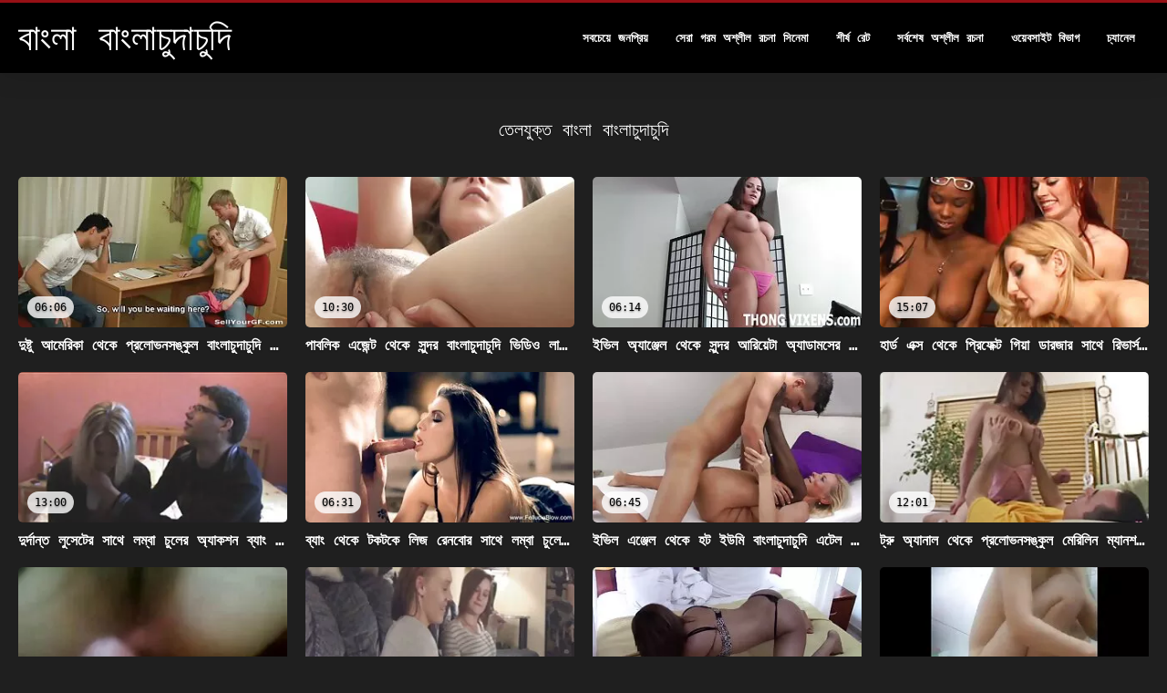

--- FILE ---
content_type: text/html; charset=UTF-8
request_url: https://bn.sekserotika.com/category/oiled
body_size: 6894
content:
<!DOCTYPE html>
<html lang="bn">
<head>
<title>তেলযুক্ত কার্টুন - সেক্সি  </title>
<meta name="description" content="বাংলা বাংলাচুদাচুদি  তেলযুক্ত 100% বিনামূল্যে বিনামূল্যে অশ্লীল রচনা সিনেমা ">
<meta property="og:locale" content="bn"/>
<meta property="og:type" content="website"/>
<meta property="og:title" content="তেলযুক্ত কার্টুন - সেক্সি  "/>
<meta property="og:description" content="বাংলা বাংলাচুদাচুদি  তেলযুক্ত 100% বিনামূল্যে বিনামূল্যে অশ্লীল রচনা সিনেমা "/>
<meta property="og:url" content="https://bn.sekserotika.com/category/oiled/"/>
<meta property="og:site_name" content="বাংলা বাংলাচুদাচুদি "/>
<meta property="og:image" content="/files/logo.png"/>
<meta name="twitter:card" content="summary"/>
<meta name="twitter:description" content="বাংলা বাংলাচুদাচুদি  তেলযুক্ত 100% বিনামূল্যে বিনামূল্যে অশ্লীল রচনা সিনেমা "/>
<meta name="twitter:title" content="তেলযুক্ত কার্টুন - সেক্সি  "/>
<meta name="twitter:image" content="/files/logo.png"/>

<base target="_blank">
<meta charset="utf-8">
<meta name="viewport" content="width=device-width, initial-scale=1">




  <link rel="stylesheet" type="text/css" href="/css/all.css" media="all">
<meta name="referrer" content="origin">
  <link rel="canonical" href="https://bn.sekserotika.com/category/oiled/">
  
  <meta name="theme-color" content="#fff">
  <link rel="apple-touch-icon" sizes="180x180" href="/css/apple-touch-icon.png">
<link rel="icon" type="image/png" sizes="16x16" href="/css/favicon-16x16.png">
<link rel="mask-icon" href="/css/safari-pinned-tab.svg" color="#5bbad5">
<link rel="shortcut icon" href="/css/favicon.ico">

<meta name="msapplication-TileColor" content="#da532c">

<meta name="format-detection" content="telephone=no">
<meta name="apple-mobile-web-app-title" content="বাংলা বাংলাচুদাচুদি ">
<meta name="application-name" content="বাংলা বাংলাচুদাচুদি ">

<style>@media screen and (min-width: 350px) and (max-width: 567px) {.style24 {width: 50%;}}</style></head>
<body>


  <div class="style1">
    <div class="style2">
      <div class="style3">
        <div class="style4">
          <div class="style5">
            <a href="/" title="বাংলা বাংলাচুদাচুদি ">
              <span style="color: #FFF; font-size: 40px;">বাংলা বাংলাচুদাচুদি</span>
            </a>
          </div>
          <div class="style6">
            <div class="style7">
              <ul>
                
                <li><a href="/popular.html" alt="সর্বাধিক জনপ্রিয় ">সবচেয়ে জনপ্রিয় </a></li>
                <li><a href="/" alt="ফ্লাশ সেরা প্রাপ্তবয়স্ক লিঙ্গ সিনেমা ">সেরা গরম অশ্লীল রচনা সিনেমা </a></li>
                <li><a href="/top-rated.html" alt="রক্তমোক্ষক সেরা গরম অশ্লীল রচনা সিনেমা ">শীর্ষ রেট </a></li>
                <li><a href="/newest.html" alt="শীর্ষ রেট ">সর্বশেষ অশ্লীল রচনা </a></li>
                <li><a href="/streams.html" alt="বিমানবন্দর ওয়েবসাইট বিভাগ ">ওয়েবসাইট বিভাগ </a></li>
        
                <li><a href="/sites.html"alt="উচ্চারণ বাংলাচুদাচুদি চ্যানেল ">চ্যানেল </a></li>
              </ul>
            </div>
  
            <button class="style16" aria-label="উচ্চারণ বাংলাচুদাচুদি আরো " type="button">
              <span></span>
            </button>
          </div>
        </div>
      </div>
    </div>
  
        <div class="style15">
    <div class="style18">
        <div class="style3">
            <div class="style19">
                <h1 class="style20">তেলযুক্ত বাংলা বাংলাচুদাচুদি  </h1>
            </div>

            <div class="style23 thumb-bl" >


<div class="style24 thumb-bl" >
    <div itemscope itemtype="https://schema.org/ImageObject" class="style25">
                                <a target="_blank" href="https://bn.sekserotika.com/avtm/link.php?l=trade" title="দুষ্টু আমেরিকা থেকে প্রলোভনসঙ্কুল বাংলাচুদাচুদি ফিল্ম মোনা আজারের সাথে ওরাল ব্যাং" class="style47" data-id="72093" data-cid="0" data-type="1">
          <div class="style82">
                                    <img decoding="async" alt="দুষ্টু আমেরিকা থেকে প্রলোভনসঙ্কুল বাংলাচুদাচুদি ফিল্ম মোনা আজারের সাথে ওরাল ব্যাং" src="https://bn.sekserotika.com/media/thumbs/1/v05061.webp?1662794219" >
                                    <div class="style48">06:06</div>
          </div>
                                <div itemprop="name" class="style49">দুষ্টু আমেরিকা থেকে প্রলোভনসঙ্কুল বাংলাচুদাচুদি ফিল্ম মোনা আজারের সাথে ওরাল ব্যাং</div></a>
      
<meta itemprop="description" content="দুষ্টু আমেরিকা থেকে প্রলোভনসঙ্কুল বাংলাচুদাচুদি ফিল্ম মোনা আজারের সাথে ওরাল ব্যাং" />
<meta itemprop="thumbnailurl" content="https://bn.sekserotika.com/media/thumbs/1/v05061.webp?1662794219">
    </div>
 </div><div class="style24 thumb-bl" >
    <div itemscope itemtype="https://schema.org/ImageObject" class="style25">
                                <a target="_blank" href="/video/358/%E0%A6%AA-%E0%A6%AC%E0%A6%B2-%E0%A6%95-%E0%A6%8F%E0%A6%9C-%E0%A6%A8-%E0%A6%9F-%E0%A6%A5-%E0%A6%95-%E0%A6%B8-%E0%A6%A8-%E0%A6%A6%E0%A6%B0-%E0%A6%AC-%E0%A6%B2-%E0%A6%9A-%E0%A6%A6-%E0%A6%9A-%E0%A6%A6-%E0%A6%AD-%E0%A6%A1-%E0%A6%93-%E0%A6%B2-%E0%A6%B0-%E0%A6%AB%E0%A6%95-%E0%A6%B8-%E0%A6%B0-%E0%A6%B8-%E0%A6%A5-%E0%A6%AE-%E0%A6%B6%E0%A6%A8-%E0%A6%B0-%E0%A6%AD-%E0%A6%A1-%E0%A6%93/" title="পাবলিক এজেন্ট থেকে সুন্দর বাংলাচুদাচুদি ভিডিও লারা ফক্সের সাথে মিশনারি ভিডিও" class="style47" data-id="72093" data-cid="0" data-type="1">
          <div class="style82">
                                    <img decoding="async" alt="পাবলিক এজেন্ট থেকে সুন্দর বাংলাচুদাচুদি ভিডিও লারা ফক্সের সাথে মিশনারি ভিডিও" src="https://bn.sekserotika.com/media/thumbs/8/v00358.webp?1665446563" >
                                    <div class="style48">10:30</div>
          </div>
                                <div itemprop="name" class="style49">পাবলিক এজেন্ট থেকে সুন্দর বাংলাচুদাচুদি ভিডিও লারা ফক্সের সাথে মিশনারি ভিডিও</div></a>
      
<meta itemprop="description" content="পাবলিক এজেন্ট থেকে সুন্দর বাংলাচুদাচুদি ভিডিও লারা ফক্সের সাথে মিশনারি ভিডিও" />
<meta itemprop="thumbnailurl" content="https://bn.sekserotika.com/media/thumbs/8/v00358.webp?1665446563">
    </div>
 </div><div class="style24 thumb-bl" >
    <div itemscope itemtype="https://schema.org/ImageObject" class="style25">
                                <a target="_blank" href="/video/2176/%E0%A6%87%E0%A6%AD-%E0%A6%B2-%E0%A6%85-%E0%A6%AF-%E0%A6%9E-%E0%A6%9C-%E0%A6%B2-%E0%A6%A5-%E0%A6%95-%E0%A6%B8-%E0%A6%A8-%E0%A6%A6%E0%A6%B0-%E0%A6%86%E0%A6%B0-%E0%A6%AF-%E0%A6%9F-%E0%A6%85-%E0%A6%AF-%E0%A6%A1-%E0%A6%AE%E0%A6%B8-%E0%A6%B0-%E0%A6%B8-%E0%A6%A5-%E0%A6%A1%E0%A6%97-%E0%A6%B8-%E0%A6%9F-%E0%A6%87%E0%A6%B2-%E0%A6%B8-%E0%A6%95-%E0%A6%B8-%E0%A6%AC-%E0%A6%B2-%E0%A6%9A-%E0%A6%A6-%E0%A6%9A-%E0%A6%A6-%E0%A6%A1-%E0%A6%89%E0%A6%A8%E0%A6%B2-%E0%A6%A1/" title="ইভিল অ্যাঞ্জেল থেকে সুন্দর আরিয়েটা অ্যাডামসের সাথে ডগিস্টাইল সেক্স বাংলাচুদাচুদি ডাউনলোড" class="style47" data-id="72093" data-cid="0" data-type="1">
          <div class="style82">
                                    <img decoding="async" alt="ইভিল অ্যাঞ্জেল থেকে সুন্দর আরিয়েটা অ্যাডামসের সাথে ডগিস্টাইল সেক্স বাংলাচুদাচুদি ডাউনলোড" src="https://bn.sekserotika.com/media/thumbs/6/v02176.webp?1667095298" >
                                    <div class="style48">06:14</div>
          </div>
                                <div itemprop="name" class="style49">ইভিল অ্যাঞ্জেল থেকে সুন্দর আরিয়েটা অ্যাডামসের সাথে ডগিস্টাইল সেক্স বাংলাচুদাচুদি ডাউনলোড</div></a>
      
<meta itemprop="description" content="ইভিল অ্যাঞ্জেল থেকে সুন্দর আরিয়েটা অ্যাডামসের সাথে ডগিস্টাইল সেক্স বাংলাচুদাচুদি ডাউনলোড" />
<meta itemprop="thumbnailurl" content="https://bn.sekserotika.com/media/thumbs/6/v02176.webp?1667095298">
    </div>
 </div><div class="style24 thumb-bl" >
    <div itemscope itemtype="https://schema.org/ImageObject" class="style25">
                                <a target="_blank" href="/video/3637/%E0%A6%B9-%E0%A6%B0-%E0%A6%A1-%E0%A6%8F%E0%A6%95-%E0%A6%B8-%E0%A6%A5-%E0%A6%95-%E0%A6%AA-%E0%A6%B0-%E0%A6%AB-%E0%A6%95-%E0%A6%9F-%E0%A6%97-%E0%A6%AF-%E0%A6%A1-%E0%A6%B0%E0%A6%9C-%E0%A6%B0-%E0%A6%B8-%E0%A6%A5-%E0%A6%B0-%E0%A6%AD-%E0%A6%B0-%E0%A6%B8-%E0%A6%95-%E0%A6%89%E0%A6%97-%E0%A6%B0-%E0%A6%B2-%E0%A6%AC-%E0%A6%AF-%E0%A6%AC-%E0%A6%B2-%E0%A6%9A-%E0%A6%A6-%E0%A6%9A-%E0%A6%A6-%E0%A6%B8-%E0%A6%95-%E0%A6%B8/" title="হার্ড এক্স থেকে প্রিফেক্ট গিয়া ডারজার সাথে রিভার্স কাউগার্ল ব্যাং বাংলাচুদাচুদি সেক্স" class="style47" data-id="72093" data-cid="0" data-type="1">
          <div class="style82">
                                    <img decoding="async" alt="হার্ড এক্স থেকে প্রিফেক্ট গিয়া ডারজার সাথে রিভার্স কাউগার্ল ব্যাং বাংলাচুদাচুদি সেক্স" src="https://bn.sekserotika.com/media/thumbs/7/v03637.webp?1666404148" >
                                    <div class="style48">15:07</div>
          </div>
                                <div itemprop="name" class="style49">হার্ড এক্স থেকে প্রিফেক্ট গিয়া ডারজার সাথে রিভার্স কাউগার্ল ব্যাং বাংলাচুদাচুদি সেক্স</div></a>
      
<meta itemprop="description" content="হার্ড এক্স থেকে প্রিফেক্ট গিয়া ডারজার সাথে রিভার্স কাউগার্ল ব্যাং বাংলাচুদাচুদি সেক্স" />
<meta itemprop="thumbnailurl" content="https://bn.sekserotika.com/media/thumbs/7/v03637.webp?1666404148">
    </div>
 </div><div class="style24 thumb-bl" >
    <div itemscope itemtype="https://schema.org/ImageObject" class="style25">
                                <a target="_blank" href="https://bn.sekserotika.com/avtm/link.php?l=trade" title="দুর্দান্ত লুসেটের সাথে লম্বা চুলের অ্যাকশন ব্যাং ডাইরেক বাংলাচুদাচুদি থেকে নাইস!" class="style47" data-id="72093" data-cid="0" data-type="1">
          <div class="style82">
                                    <img decoding="async" alt="দুর্দান্ত লুসেটের সাথে লম্বা চুলের অ্যাকশন ব্যাং ডাইরেক বাংলাচুদাচুদি থেকে নাইস!" src="https://bn.sekserotika.com/media/thumbs/4/v02474.webp?1663724845" >
                                    <div class="style48">13:00</div>
          </div>
                                <div itemprop="name" class="style49">দুর্দান্ত লুসেটের সাথে লম্বা চুলের অ্যাকশন ব্যাং ডাইরেক বাংলাচুদাচুদি থেকে নাইস!</div></a>
      
<meta itemprop="description" content="দুর্দান্ত লুসেটের সাথে লম্বা চুলের অ্যাকশন ব্যাং ডাইরেক বাংলাচুদাচুদি থেকে নাইস!" />
<meta itemprop="thumbnailurl" content="https://bn.sekserotika.com/media/thumbs/4/v02474.webp?1663724845">
    </div>
 </div><div class="style24 thumb-bl" >
    <div itemscope itemtype="https://schema.org/ImageObject" class="style25">
                                <a target="_blank" href="/video/1953/%E0%A6%AC-%E0%A6%AF-%E0%A6%A5-%E0%A6%95-%E0%A6%9F%E0%A6%95%E0%A6%9F%E0%A6%95-%E0%A6%B2-%E0%A6%9C-%E0%A6%B0-%E0%A6%A8%E0%A6%AC-%E0%A6%B0-%E0%A6%B8-%E0%A6%A5-%E0%A6%B2%E0%A6%AE-%E0%A6%AC-%E0%A6%9A-%E0%A6%B2-%E0%A6%B0-%E0%A6%AA%E0%A6%B0-%E0%A6%A3-%E0%A6%AC-%E0%A6%B2-%E0%A6%9A-%E0%A6%A6-%E0%A6%9A-%E0%A6%A6-%E0%A6%AD-%E0%A6%A1-%E0%A6%93-xxx/" title="ব্যাং থেকে টকটকে লিজ রেনবোর সাথে লম্বা চুলের পর্ণ! বাংলা চুদাচুদি ভিডিও xxx" class="style47" data-id="72093" data-cid="0" data-type="1">
          <div class="style82">
                                    <img decoding="async" alt="ব্যাং থেকে টকটকে লিজ রেনবোর সাথে লম্বা চুলের পর্ণ! বাংলা চুদাচুদি ভিডিও xxx" src="https://bn.sekserotika.com/media/thumbs/3/v01953.webp?1662833862" >
                                    <div class="style48">06:31</div>
          </div>
                                <div itemprop="name" class="style49">ব্যাং থেকে টকটকে লিজ রেনবোর সাথে লম্বা চুলের পর্ণ! বাংলা চুদাচুদি ভিডিও xxx</div></a>
      
<meta itemprop="description" content="ব্যাং থেকে টকটকে লিজ রেনবোর সাথে লম্বা চুলের পর্ণ! বাংলা চুদাচুদি ভিডিও xxx" />
<meta itemprop="thumbnailurl" content="https://bn.sekserotika.com/media/thumbs/3/v01953.webp?1662833862">
    </div>
 </div><div class="style24 thumb-bl" >
    <div itemscope itemtype="https://schema.org/ImageObject" class="style25">
                                <a target="_blank" href="/video/9067/%E0%A6%87%E0%A6%AD-%E0%A6%B2-%E0%A6%8F%E0%A6%9E-%E0%A6%9C-%E0%A6%B2-%E0%A6%A5-%E0%A6%95-%E0%A6%B9%E0%A6%9F-%E0%A6%87%E0%A6%89%E0%A6%AE-%E0%A6%AC-%E0%A6%B2-%E0%A6%9A-%E0%A6%A6-%E0%A6%9A-%E0%A6%A6-%E0%A6%8F%E0%A6%9F-%E0%A6%B2-%E0%A6%AA-%E0%A6%AA-%E0%A6%B0-%E0%A6%B8-%E0%A6%A5-%E0%A6%B9-%E0%A6%B0-%E0%A6%A1%E0%A6%95-%E0%A6%B0-%E0%A6%AA%E0%A6%B0-%E0%A6%A3/" title="ইভিল এঞ্জেল থেকে হট ইউমি বাংলাচুদাচুদি এটেল পাপের সাথে হার্ডকোর পর্ণ" class="style47" data-id="72093" data-cid="0" data-type="1">
          <div class="style82">
                                    <img decoding="async" alt="ইভিল এঞ্জেল থেকে হট ইউমি বাংলাচুদাচুদি এটেল পাপের সাথে হার্ডকোর পর্ণ" src="https://bn.sekserotika.com/media/thumbs/7/v09067.webp?1662771719" >
                                    <div class="style48">06:45</div>
          </div>
                                <div itemprop="name" class="style49">ইভিল এঞ্জেল থেকে হট ইউমি বাংলাচুদাচুদি এটেল পাপের সাথে হার্ডকোর পর্ণ</div></a>
      
<meta itemprop="description" content="ইভিল এঞ্জেল থেকে হট ইউমি বাংলাচুদাচুদি এটেল পাপের সাথে হার্ডকোর পর্ণ" />
<meta itemprop="thumbnailurl" content="https://bn.sekserotika.com/media/thumbs/7/v09067.webp?1662771719">
    </div>
 </div><div class="style24 thumb-bl" >
    <div itemscope itemtype="https://schema.org/ImageObject" class="style25">
                                <a target="_blank" href="/video/3371/%E0%A6%9F-%E0%A6%B0-%E0%A6%85-%E0%A6%AF-%E0%A6%A8-%E0%A6%B2-%E0%A6%A5-%E0%A6%95-%E0%A6%AA-%E0%A6%B0%E0%A6%B2-%E0%A6%AD%E0%A6%A8%E0%A6%B8%E0%A6%99-%E0%A6%95-%E0%A6%B2-%E0%A6%AE-%E0%A6%B0-%E0%A6%B2-%E0%A6%A8-%E0%A6%AE-%E0%A6%AF-%E0%A6%A8%E0%A6%B6%E0%A6%A8-%E0%A6%B0-%E0%A6%AC-%E0%A6%B2-%E0%A6%9A-%E0%A6%A6-%E0%A6%9A-%E0%A6%A6-%E0%A6%B8-%E0%A6%95-%E0%A6%B8-%E0%A6%B8-%E0%A6%A5-%E0%A6%B9-%E0%A6%AF-%E0%A6%A8-%E0%A6%A1%E0%A6%9C%E0%A6%AC-%E0%A6%A6-%E0%A6%B6-%E0%A6%AF/" title="ট্রু অ্যানাল থেকে প্রলোভনসঙ্কুল মেরিলিন ম্যানশনের বাংলাচুদাচুদি সেক্সি সাথে হ্যান্ডজব দৃশ্য" class="style47" data-id="72093" data-cid="0" data-type="1">
          <div class="style82">
                                    <img decoding="async" alt="ট্রু অ্যানাল থেকে প্রলোভনসঙ্কুল মেরিলিন ম্যানশনের বাংলাচুদাচুদি সেক্সি সাথে হ্যান্ডজব দৃশ্য" src="https://bn.sekserotika.com/media/thumbs/1/v03371.webp?1667179019" >
                                    <div class="style48">12:01</div>
          </div>
                                <div itemprop="name" class="style49">ট্রু অ্যানাল থেকে প্রলোভনসঙ্কুল মেরিলিন ম্যানশনের বাংলাচুদাচুদি সেক্সি সাথে হ্যান্ডজব দৃশ্য</div></a>
      
<meta itemprop="description" content="ট্রু অ্যানাল থেকে প্রলোভনসঙ্কুল মেরিলিন ম্যানশনের বাংলাচুদাচুদি সেক্সি সাথে হ্যান্ডজব দৃশ্য" />
<meta itemprop="thumbnailurl" content="https://bn.sekserotika.com/media/thumbs/1/v03371.webp?1667179019">
    </div>
 </div><div class="style24 thumb-bl" >
    <div itemscope itemtype="https://schema.org/ImageObject" class="style25">
                                <a target="_blank" href="https://bn.sekserotika.com/avtm/link.php?l=trade" title="Brazzers থেকে চমত্কার লিসা অ্যান বাংলাচুদাচুদি বাংলা সঙ্গে Milf স্ক্রু" class="style47" data-id="72093" data-cid="0" data-type="1">
          <div class="style82">
                                    <img decoding="async" alt="Brazzers থেকে চমত্কার লিসা অ্যান বাংলাচুদাচুদি বাংলা সঙ্গে Milf স্ক্রু" src="https://bn.sekserotika.com/media/thumbs/3/v01723.webp?1662674549" >
                                    <div class="style48">01:48</div>
          </div>
                                <div itemprop="name" class="style49">Brazzers থেকে চমত্কার লিসা অ্যান বাংলাচুদাচুদি বাংলা সঙ্গে Milf স্ক্রু</div></a>
      
<meta itemprop="description" content="Brazzers থেকে চমত্কার লিসা অ্যান বাংলাচুদাচুদি বাংলা সঙ্গে Milf স্ক্রু" />
<meta itemprop="thumbnailurl" content="https://bn.sekserotika.com/media/thumbs/3/v01723.webp?1662674549">
    </div>
 </div><div class="style24 thumb-bl" >
    <div itemscope itemtype="https://schema.org/ImageObject" class="style25">
                                <a target="_blank" href="/video/3657/%E0%A6%A6-%E0%A6%B7-%E0%A6%9F-%E0%A6%86%E0%A6%AE-%E0%A6%B0-%E0%A6%95-%E0%A6%B0-%E0%A6%B8-%E0%A6%A8-%E0%A6%A6%E0%A6%B0-%E0%A6%97-%E0%A6%AF-%E0%A6%AC-%E0%A6%95-%E0%A6%B0-%E0%A6%9F-%E0%A6%B0-%E0%A6%B0-%E0%A6%B8-%E0%A6%A5-%E0%A6%AC-%E0%A6%B2-%E0%A6%9A-%E0%A6%A6-%E0%A6%9A-%E0%A6%A6-%E0%A6%AD-%E0%A6%A1-%E0%A6%93-%E0%A6%A1%E0%A6%97-%E0%A6%B8-%E0%A6%9F-%E0%A6%87%E0%A6%B2-%E0%A6%85-%E0%A6%AF-%E0%A6%95%E0%A6%B6%E0%A6%A8/" title="দুষ্টু আমেরিকার সুন্দর গ্যাবি কার্টারের সাথে বাংলা চুদাচুদি ভিডিও ডগিস্টাইল অ্যাকশন" class="style47" data-id="72093" data-cid="0" data-type="1">
          <div class="style82">
                                    <img decoding="async" alt="দুষ্টু আমেরিকার সুন্দর গ্যাবি কার্টারের সাথে বাংলা চুদাচুদি ভিডিও ডগিস্টাইল অ্যাকশন" src="https://bn.sekserotika.com/media/thumbs/7/v03657.webp?1664066800" >
                                    <div class="style48">07:09</div>
          </div>
                                <div itemprop="name" class="style49">দুষ্টু আমেরিকার সুন্দর গ্যাবি কার্টারের সাথে বাংলা চুদাচুদি ভিডিও ডগিস্টাইল অ্যাকশন</div></a>
      
<meta itemprop="description" content="দুষ্টু আমেরিকার সুন্দর গ্যাবি কার্টারের সাথে বাংলা চুদাচুদি ভিডিও ডগিস্টাইল অ্যাকশন" />
<meta itemprop="thumbnailurl" content="https://bn.sekserotika.com/media/thumbs/7/v03657.webp?1664066800">
    </div>
 </div><div class="style24 thumb-bl" >
    <div itemscope itemtype="https://schema.org/ImageObject" class="style25">
                                <a target="_blank" href="/video/5949/tiny4k-%E0%A6%A5-%E0%A6%95-%E0%A6%9C%E0%A6%AE%E0%A6%95-%E0%A6%B2-%E0%A6%A8-%E0%A6%B2-%E0%A6%A8-%E0%A6%AD-%E0%A6%B8%E0%A6%B9-%E0%A6%AA-%E0%A6%B0-%E0%A6%95-%E0%A6%A4-%E0%A6%95-%E0%A6%9F-%E0%A6%9F%E0%A6%B8-%E0%A6%AC-%E0%A6%B2-%E0%A6%9A-%E0%A6%A6-%E0%A6%9A-%E0%A6%A6-%E0%A6%97-%E0%A6%A8-%E0%A6%B8-%E0%A6%AE-%E0%A6%9F/" title="Tiny4K থেকে জমকালো নালা নোভা সহ প্রাকৃতিক টিটস বাংলা চুদাচুদি গান স্মুট" class="style47" data-id="72093" data-cid="0" data-type="1">
          <div class="style82">
                                    <img decoding="async" alt="Tiny4K থেকে জমকালো নালা নোভা সহ প্রাকৃতিক টিটস বাংলা চুদাচুদি গান স্মুট" src="https://bn.sekserotika.com/media/thumbs/9/v05949.webp?1662724017" >
                                    <div class="style48">01:15</div>
          </div>
                                <div itemprop="name" class="style49">Tiny4K থেকে জমকালো নালা নোভা সহ প্রাকৃতিক টিটস বাংলা চুদাচুদি গান স্মুট</div></a>
      
<meta itemprop="description" content="Tiny4K থেকে জমকালো নালা নোভা সহ প্রাকৃতিক টিটস বাংলা চুদাচুদি গান স্মুট" />
<meta itemprop="thumbnailurl" content="https://bn.sekserotika.com/media/thumbs/9/v05949.webp?1662724017">
    </div>
 </div><div class="style24 thumb-bl" >
    <div itemscope itemtype="https://schema.org/ImageObject" class="style25">
                                <a target="_blank" href="https://bn.sekserotika.com/avtm/link.php?l=trade" title="পারভ সিটি থেকে গরম রিলে রিড সহ তরুণ স্ক্রু বাংলাচুদাচুদি ভিডিও" class="style47" data-id="72093" data-cid="0" data-type="1">
          <div class="style82">
                                    <img decoding="async" alt="পারভ সিটি থেকে গরম রিলে রিড সহ তরুণ স্ক্রু বাংলাচুদাচুদি ভিডিও" src="https://bn.sekserotika.com/media/thumbs/7/v09157.webp?1665190947" >
                                    <div class="style48">10:31</div>
          </div>
                                <div itemprop="name" class="style49">পারভ সিটি থেকে গরম রিলে রিড সহ তরুণ স্ক্রু বাংলাচুদাচুদি ভিডিও</div></a>
      
<meta itemprop="description" content="পারভ সিটি থেকে গরম রিলে রিড সহ তরুণ স্ক্রু বাংলাচুদাচুদি ভিডিও" />
<meta itemprop="thumbnailurl" content="https://bn.sekserotika.com/media/thumbs/7/v09157.webp?1665190947">
    </div>
 </div>


            </div>
           
	<style>
a.button {
    box-shadow: 0 1px 2px rgb(0 0 0 / 30%);
    text-align: center;
        font-size: 16px;
    display: inline-block;
    background: #504b4b;
    margin: 10 2px 4px;
    border-radius: 3px;
    min-width: 16px;
    border: 0px solid #afb9c1; 
    padding: 10px;
    color: #fff;
    cursor: pointer;
    }
    a.button.current {
  
    background: #a10a13;
    text-align: center;
        font-size: 16px;
    display: inline-block;

    margin: 10 2px 4px;
    border-radius: 3px;
    min-width: 16px;
     box-shadow: 0 1px 2px rgb(0 0 0 / 30%); 
    padding: 10px;
    color: #fff;
    cursor: pointer;
        
    } 
    
    .paginator {    width: 100%;
    overflow: hidden;
    text-align: center;
    font-size: 0;
    padding: 10px 0 0 0;  }
    .paginator a {   color: rgb(34, 34, 34);
    text-decoration: none;}
    .paginator a:hover {   color: #fff; 
     background:#0000;
   
   
   
    }
   

		</style>		



       
    </div>


       
 <div class="style18">
        <div class="style3">
            <div class="style19">
                <h2 class="style20">প্রবণতা: </h2>
            </div>
            <div class="style37">
            <a href="/tag/acrobatics/" data-id="4254" data-cid="0" data-type="2" title="acrobatics">acrobatics</a><a href="/tag/alina+lopez/" data-id="4254" data-cid="0" data-type="2" title="Alina Lopez">Alina Lopez</a><a href="/tag/amateur/" data-id="4254" data-cid="0" data-type="2" title="amateur">amateur</a><a href="/tag/anal/" data-id="4254" data-cid="0" data-type="2" title="anal">anal</a><a href="/tag/astrid+star/" data-id="4254" data-cid="0" data-type="2" title="Astrid Star">Astrid Star</a><a href="/tag/at+work/" data-id="4254" data-cid="0" data-type="2" title="at work">at work</a><a href="/tag/babe/" data-id="4254" data-cid="0" data-type="2" title="babe">babe</a><a href="/tag/bedroom/" data-id="4254" data-cid="0" data-type="2" title="bedroom">bedroom</a><a href="/tag/big+ass/" data-id="4254" data-cid="0" data-type="2" title="big ass">big ass</a><a href="/tag/big+cock/" data-id="4254" data-cid="0" data-type="2" title="big cock">big cock</a><a href="/tag/big+pussy/" data-id="4254" data-cid="0" data-type="2" title="big pussy">big pussy</a><a href="/tag/big+tits/" data-id="4254" data-cid="0" data-type="2" title="big tits">big tits</a><a href="/tag/blonde/" data-id="4254" data-cid="0" data-type="2" title="blonde">blonde</a><a href="/tag/blowjob/" data-id="4254" data-cid="0" data-type="2" title="blowjob">blowjob</a><a href="/tag/brown-haired/" data-id="4254" data-cid="0" data-type="2" title="brown-haired">brown-haired</a><a href="/tag/brunette/" data-id="4254" data-cid="0" data-type="2" title="brunette">brunette</a><a href="/tag/casting/" data-id="4254" data-cid="0" data-type="2" title="casting">casting</a><a href="/tag/caught/" data-id="4254" data-cid="0" data-type="2" title="caught">caught</a><a href="/tag/close+up/" data-id="4254" data-cid="0" data-type="2" title="close up">close up</a><a href="/tag/cowgirl/" data-id="4254" data-cid="0" data-type="2" title="cowgirl">cowgirl</a><a href="/tag/curly+hair/" data-id="4254" data-cid="0" data-type="2" title="curly hair">curly hair</a><a href="/tag/cute/" data-id="4254" data-cid="0" data-type="2" title="cute">cute</a><a href="/tag/deep+throat/" data-id="4254" data-cid="0" data-type="2" title="deep throat">deep throat</a><a href="/tag/dildo/" data-id="4254" data-cid="0" data-type="2" title="dildo">dildo</a><a href="/tag/doggystyle/" data-id="4254" data-cid="0" data-type="2" title="doggystyle">doggystyle</a><a href="/tag/domination/" data-id="4254" data-cid="0" data-type="2" title="domination">domination</a><a href="/tag/dress/" data-id="4254" data-cid="0" data-type="2" title="dress">dress</a><a href="/tag/ebony/" data-id="4254" data-cid="0" data-type="2" title="ebony">ebony</a><a href="/tag/eliza+eves/" data-id="4254" data-cid="0" data-type="2" title="Eliza Eves">Eliza Eves</a><a href="/tag/face+sitting/" data-id="4254" data-cid="0" data-type="2" title="face sitting">face sitting</a><a href="/tag/fetish/" data-id="4254" data-cid="0" data-type="2" title="fetish">fetish</a><a href="/tag/ffm/" data-id="4254" data-cid="0" data-type="2" title="ffm">ffm</a><a href="/tag/fingering/" data-id="4254" data-cid="0" data-type="2" title="fingering">fingering</a><a href="/tag/firm/" data-id="4254" data-cid="0" data-type="2" title="firm">firm</a><a href="/tag/firm+ass/" data-id="4254" data-cid="0" data-type="2" title="firm ass">firm ass</a><a href="/tag/fit/" data-id="4254" data-cid="0" data-type="2" title="fit">fit</a><a href="/tag/gaping/" data-id="4254" data-cid="0" data-type="2" title="gaping">gaping</a><a href="/tag/glasses/" data-id="4254" data-cid="0" data-type="2" title="glasses">glasses</a><a href="/tag/hairy/" data-id="4254" data-cid="0" data-type="2" title="hairy">hairy</a><a href="/tag/handjob/" data-id="4254" data-cid="0" data-type="2" title="handjob">handjob</a><a href="/tag/hardcore/" data-id="4254" data-cid="0" data-type="2" title="hardcore">hardcore</a><a href="/tag/high+heels/" data-id="4254" data-cid="0" data-type="2" title="high heels">high heels</a><a href="/tag/in+the+bed/" data-id="4254" data-cid="0" data-type="2" title="in the bed">in the bed</a><a href="/tag/jade+nile/" data-id="4254" data-cid="0" data-type="2" title="Jade Nile">Jade Nile</a><a href="/tag/jessae+rosae/" data-id="4254" data-cid="0" data-type="2" title="Jessae Rosae">Jessae Rosae</a><a href="/tag/joanna+angel/" data-id="4254" data-cid="0" data-type="2" title="Joanna Angel">Joanna Angel</a><a href="/tag/karma+rx/" data-id="4254" data-cid="0" data-type="2" title="Karma RX">Karma RX</a><a href="/tag/katie+kush/" data-id="4254" data-cid="0" data-type="2" title="Katie Kush">Katie Kush</a><a href="/tag/kendra+spade/" data-id="4254" data-cid="0" data-type="2" title="Kendra Spade">Kendra Spade</a><a href="/tag/kenzie+madison/" data-id="4254" data-cid="0" data-type="2" title="Kenzie Madison">Kenzie Madison</a><a href="/tag/kenzie+taylor/" data-id="4254" data-cid="0" data-type="2" title="Kenzie Taylor">Kenzie Taylor</a><a href="/tag/kimberly+chi/" data-id="4254" data-cid="0" data-type="2" title="Kimberly Chi">Kimberly Chi</a><a href="/tag/kissing/" data-id="4254" data-cid="0" data-type="2" title="kissing">kissing</a><a href="/tag/kitchen/" data-id="4254" data-cid="0" data-type="2" title="kitchen">kitchen</a><a href="/tag/lacey+london/" data-id="4254" data-cid="0" data-type="2" title="Lacey London">Lacey London</a><a href="/tag/latina/" data-id="4254" data-cid="0" data-type="2" title="latina">latina</a><a href="/tag/legs+on+shoulders/" data-id="4254" data-cid="0" data-type="2" title="legs on shoulders">legs on shoulders</a><a href="/tag/lingerie/" data-id="4254" data-cid="0" data-type="2" title="lingerie">lingerie</a><a href="/tag/long+hair/" data-id="4254" data-cid="0" data-type="2" title="long hair">long hair</a><a href="/tag/long+legs/" data-id="4254" data-cid="0" data-type="2" title="long legs">long legs</a><a href="/tag/lying+doggystyle/" data-id="4254" data-cid="0" data-type="2" title="lying doggystyle">lying doggystyle</a><a href="/tag/masturbation/" data-id="4254" data-cid="0" data-type="2" title="masturbation">masturbation</a><a href="/tag/milf/" data-id="4254" data-cid="0" data-type="2" title="milf">milf</a><a href="/tag/missionary/" data-id="4254" data-cid="0" data-type="2" title="missionary">missionary</a><a href="/tag/natural+tits/" data-id="4254" data-cid="0" data-type="2" title="natural tits">natural tits</a>
           
                
            </div>
        </div>
    </div>
        </div></div>
       


 <div class="style100">
            <div class="style101">
                <div class="style3">
                    <div class="style102">
            <a href="/" title="সূচিপত্র ">
              <img decoding="async" src="/files/logo.png" height="54" width="211" alt="বাংলা বাংলাচুদাচুদি">
            </a>
                    </div>
<ul class="style103">
                 <li><a href="https://romanticpornvideo.com/">বাংলা চুদা চুদি ভিডিও</a></li><li><a href="https://bn.phimxxxsex.casa/">বাংলা চোদা চুদি</a></li><li><a href="https://bn.svenskaporn.net/">চুদাচুদিভিডিও</a></li><li><a href="https://bn.videosxxxmexicanas.com/">বাংলা xxx ভিডিও</a></li><li><a href="https://bn.usjikiyu.com/">বিএফ সেক্স ভিডিও</a></li><li><a href="https://xxxhindisexyvideo.com/">বাংলা xxxx</a></li><li><a href="https://vpnfreeip.icu/">বাংলাxxx</a></li><li><a href="https://bn.videopornofrancais.info/">বাংলা সেক্স ভিডিও বাংলা সেক্স ভিডিও</a></li><li><a href="https://bn.seksmelayu1.com/">চুদা চুদী</a></li><li><a href="https://bn.szexfilmek.top/">xxxx বাংলা</a></li><li><a href="https://bn.videofemmemature.net/">video বাংলা xxx</a></li><li><a href="https://frenchpornxxx.com/">বাংলা xx</a></li><li><a href="https://bn.amatorvideok.top/">এক্সক্সক্স video</a></li><li><a href="https://bn.filmpornofrancais.info/">বাংলা সেক্স</a></li><li><a href="https://dakus.info/">xxxx বাংলা</a></li><li><a href="https://bn.pantatawek.com/">জোর করে চোদা</a></li><li><a href="https://bn.videospornomexicanas.com/">বাংলা xxx video</a></li><li><a href="https://xxxcosplaypornvideos.com/">সেক্সি সেক্স</a></li><li><a href="https://comicspornvideos.com/">সেক্স ভিডিও বাংলা</a></li><li><a href="https://bn.lucahcikgu.com/">চুদাচুদি ভিডিও বাংলা</a></li><li><a href="https://bengali4u.top/">sex বাংলা video</a></li><li><a href="https://bn.marathipornvideos.com/">বাংলাxxx video</a></li><li><a href="https://bn.vecchietroie.org/">ভিডিও সেক্স</a></li><li><a href="https://bengalivideos.top/">বাংলা xxx ভিডিও</a></li><li><a href="https://bn.lucahmelayu.info/">চুদাচুদি বাংলা</a></li><li><a href="https://bn.bigshowpregnant.com/">চুদা চুদি ভিডিও</a></li><li><a href="https://nekedabhidio.com/">নেকেড ভিডিও</a></li><li><a href="https://bn.pornofrancais.org/">বোনকে চোদা</a></li><li><a href="https://21myip.monster/">সেক্সি ভিডিও সেক্স</a></li><li><a href="https://xxxpornmaturevideos.com/">বাংলা সেক্সি</a></li>
                    </ul>
            
                    <div class="style104" style="color: #FFF;">
                        <div>18 মার্কিন যুক্তরাষ্ট্র 2257 রেকর্ড রাখার প্রয়োজনীয়তা সম্মতি বিবৃতি </div>
                        <div>সমস্ত মডেল চিত্রাঙ্কন সময় বয়স 18 বছর বা পুরোনো ছিল. অবৈধ পর্নোগ্রাফির বিরুদ্ধে জিরো-টলারেন্স নীতি রয়েছে. </div>
                        <div>মাতাপিতা: ভাল পিতামাতার ফিল্টারিং সক্রিয় করার জন্য স্ক্যানার "প্রাপ্তবয়স্কদের সীমাবদ্ধ" (আরটিএ) ওয়েবসাইট লেবেল ব্যবহার করে. পিতামাতার নিয়ন্ত্রণ ব্যবহার করে এই সাইটে প্রাপ্তবয়স্ক বিষয়বস্তু এবং ব্লক এক্সেস থেকে আপনার সন্তানদের রক্ষা করুন. </div>


                        <div>© <a href="/">বাংলা বাংলাচুদাচুদি </a>. সমস্ত অধিকার সংরক্ষিত. </div>
                    </div>
                </div>
            </div>
        </div>
    </div>









</body>
</html>
